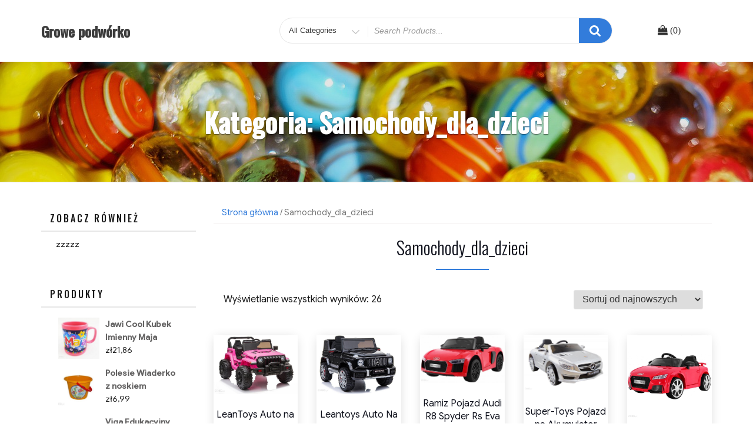

--- FILE ---
content_type: text/html; charset=UTF-8
request_url: http://grocompany.pl/kategoria-produktu/samochody_dla_dzieci/
body_size: 16641
content:
<!DOCTYPE html>
<html lang="pl-PL" class="no-js">
<head>
<meta charset="UTF-8">
<meta name="viewport" content="width=device-width, initial-scale=1">
<link rel="profile" href="http://gmpg.org/xfn/11">
<script>(function(html){html.className = html.className.replace(/\bno-js\b/,'js')})(document.documentElement);</script>
<title>Samochody_dla_dzieci &#8211; Growe podwórko</title>
<meta name='robots' content='max-image-preview:large' />
<link rel='dns-prefetch' href='//fonts.googleapis.com' />
<link rel='dns-prefetch' href='//s.w.org' />
<link href='https://fonts.gstatic.com' crossorigin rel='preconnect' />
<link rel="alternate" type="application/rss+xml" title="Growe podwórko &raquo; Kanał z wpisami" href="http://grocompany.pl/feed/" />
<link rel="alternate" type="application/rss+xml" title="Growe podwórko &raquo; Kanał z komentarzami" href="http://grocompany.pl/comments/feed/" />
<link rel="alternate" type="application/rss+xml" title="Kanał Growe podwórko &raquo; Samochody_dla_dzieci Kategoria" href="http://grocompany.pl/kategoria-produktu/samochody_dla_dzieci/feed/" />
		<script type="text/javascript">
			window._wpemojiSettings = {"baseUrl":"https:\/\/s.w.org\/images\/core\/emoji\/13.1.0\/72x72\/","ext":".png","svgUrl":"https:\/\/s.w.org\/images\/core\/emoji\/13.1.0\/svg\/","svgExt":".svg","source":{"concatemoji":"http:\/\/grocompany.pl\/wp-includes\/js\/wp-emoji-release.min.js?ver=5.8.1"}};
			!function(e,a,t){var n,r,o,i=a.createElement("canvas"),p=i.getContext&&i.getContext("2d");function s(e,t){var a=String.fromCharCode;p.clearRect(0,0,i.width,i.height),p.fillText(a.apply(this,e),0,0);e=i.toDataURL();return p.clearRect(0,0,i.width,i.height),p.fillText(a.apply(this,t),0,0),e===i.toDataURL()}function c(e){var t=a.createElement("script");t.src=e,t.defer=t.type="text/javascript",a.getElementsByTagName("head")[0].appendChild(t)}for(o=Array("flag","emoji"),t.supports={everything:!0,everythingExceptFlag:!0},r=0;r<o.length;r++)t.supports[o[r]]=function(e){if(!p||!p.fillText)return!1;switch(p.textBaseline="top",p.font="600 32px Arial",e){case"flag":return s([127987,65039,8205,9895,65039],[127987,65039,8203,9895,65039])?!1:!s([55356,56826,55356,56819],[55356,56826,8203,55356,56819])&&!s([55356,57332,56128,56423,56128,56418,56128,56421,56128,56430,56128,56423,56128,56447],[55356,57332,8203,56128,56423,8203,56128,56418,8203,56128,56421,8203,56128,56430,8203,56128,56423,8203,56128,56447]);case"emoji":return!s([10084,65039,8205,55357,56613],[10084,65039,8203,55357,56613])}return!1}(o[r]),t.supports.everything=t.supports.everything&&t.supports[o[r]],"flag"!==o[r]&&(t.supports.everythingExceptFlag=t.supports.everythingExceptFlag&&t.supports[o[r]]);t.supports.everythingExceptFlag=t.supports.everythingExceptFlag&&!t.supports.flag,t.DOMReady=!1,t.readyCallback=function(){t.DOMReady=!0},t.supports.everything||(n=function(){t.readyCallback()},a.addEventListener?(a.addEventListener("DOMContentLoaded",n,!1),e.addEventListener("load",n,!1)):(e.attachEvent("onload",n),a.attachEvent("onreadystatechange",function(){"complete"===a.readyState&&t.readyCallback()})),(n=t.source||{}).concatemoji?c(n.concatemoji):n.wpemoji&&n.twemoji&&(c(n.twemoji),c(n.wpemoji)))}(window,document,window._wpemojiSettings);
		</script>
		<style type="text/css">
img.wp-smiley,
img.emoji {
	display: inline !important;
	border: none !important;
	box-shadow: none !important;
	height: 1em !important;
	width: 1em !important;
	margin: 0 .07em !important;
	vertical-align: -0.1em !important;
	background: none !important;
	padding: 0 !important;
}
</style>
	<link rel='stylesheet' id='wp-block-library-css'  href='http://grocompany.pl/wp-includes/css/dist/block-library/style.min.css?ver=5.8.1' type='text/css' media='all' />
<link rel='stylesheet' id='wc-block-vendors-style-css'  href='http://grocompany.pl/wp-content/plugins/woocommerce/packages/woocommerce-blocks/build/vendors-style.css?ver=4.4.3' type='text/css' media='all' />
<link rel='stylesheet' id='wc-block-style-css'  href='http://grocompany.pl/wp-content/plugins/woocommerce/packages/woocommerce-blocks/build/style.css?ver=4.4.3' type='text/css' media='all' />
<link rel='stylesheet' id='woocommerce-layout-css'  href='http://grocompany.pl/wp-content/plugins/woocommerce/assets/css/woocommerce-layout.css?ver=5.1.0' type='text/css' media='all' />
<link rel='stylesheet' id='woocommerce-smallscreen-css'  href='http://grocompany.pl/wp-content/plugins/woocommerce/assets/css/woocommerce-smallscreen.css?ver=5.1.0' type='text/css' media='only screen and (max-width: 768px)' />
<link rel='stylesheet' id='woocommerce-general-css'  href='http://grocompany.pl/wp-content/plugins/woocommerce/assets/css/woocommerce.css?ver=5.1.0' type='text/css' media='all' />
<style id='woocommerce-inline-inline-css' type='text/css'>
.woocommerce form .form-row .required { visibility: visible; }
</style>
<link rel='stylesheet' id='ecommerce-storefront-parent-styles-css'  href='http://grocompany.pl/wp-content/themes/new-york-business/style.css?ver=5.8.1' type='text/css' media='all' />
<link rel='stylesheet' id='ecommerce-storefront-styles-css'  href='http://grocompany.pl/wp-content/themes/ecommerce-storefront/style.css?ver=5.8.1' type='text/css' media='all' />
<link rel='stylesheet' id='new-york-business-fonts-css'  href='https://fonts.googleapis.com/css?family=Oswald%3A300%2C400%2C500%7CGoogle+Sans%3A300%2C400%2C500&#038;subset=latin%2Clatin-ext' type='text/css' media='all' />
<link rel='stylesheet' id='boostrap-css'  href='http://grocompany.pl/wp-content/themes/new-york-business/css/bootstrap.css?ver=3.3.6' type='text/css' media='all' />
<link rel='stylesheet' id='new-york-business-style-css'  href='http://grocompany.pl/wp-content/themes/ecommerce-storefront/style.css?ver=5.8.1' type='text/css' media='all' />
<link rel='stylesheet' id='font-awesome-css'  href='http://grocompany.pl/wp-content/themes/new-york-business/fonts/font-awesome/css/font-awesome.css?ver=4.7' type='text/css' media='all' />
<script type='text/javascript' src='http://grocompany.pl/wp-includes/js/jquery/jquery.min.js?ver=3.6.0' id='jquery-core-js'></script>
<script type='text/javascript' src='http://grocompany.pl/wp-includes/js/jquery/jquery-migrate.min.js?ver=3.3.2' id='jquery-migrate-js'></script>
<!--[if lt IE 9]>
<script type='text/javascript' src='http://grocompany.pl/wp-content/themes/new-york-business/js/html5.js?ver=3.7.3' id='html5-js'></script>
<![endif]-->
<script type='text/javascript' src='http://grocompany.pl/wp-content/themes/new-york-business/js/scrollTop.js?ver=2.1.2' id='new-york-business-scroll-top-js'></script>
<link rel="https://api.w.org/" href="http://grocompany.pl/wp-json/" /><link rel="EditURI" type="application/rsd+xml" title="RSD" href="http://grocompany.pl/xmlrpc.php?rsd" />
<link rel="wlwmanifest" type="application/wlwmanifest+xml" href="http://grocompany.pl/wp-includes/wlwmanifest.xml" /> 
<meta name="generator" content="WordPress 5.8.1" />
<meta name="generator" content="WooCommerce 5.1.0" />
		<style type="text/css" id="custom-fonts" >
			
	
	.site-header-background {
		background-color:#ffffff;
	}
	
	.transparent-header.site-header-background {
		background-color: transparent;
	}	
	
	#masthead.transparent-header {
    	background-color: transparent;
	}
	
	h1, h2, h3, h4, h5, h6,
	.start-button,
	.testimonial-title,
	#main_Carousel .slider-title,
	.site-title a,
	.sub-header .title {
		font-family:"Oswald",sans serif;
	}
	
	html {
		font-family:"Google Sans",sans serif;
	}
	
	.main-navigation {
		font-family:"Oswald",sans serif;
	}
	
	.site-title, .custom-fonts .testimonial-title {
		font-family:"Oswald",sans serif;
	}
	
	#main_Carousel .slider-title {
		font-family:"Oswald",sans serif;
	}

			</style>
		<style type="text/css" id="custom-footer-colors" >
		
	
	.footer-foreground {}
	.footer-foreground .widget-title, 
	.footer-foreground a, 
	.footer-foreground p, 
	.footer-foreground td,
	.footer-foreground th,
	.footer-foreground caption,
	.footer-foreground li,
	.footer-foreground h1,
	.footer-foreground h2,
	.footer-foreground h3,
	.footer-foreground h4,
	.footer-foreground h5,
	.footer-foreground h6,
	.footer-foreground .site-info a
	{
	  color:#fff;
	}
	
	.footer-foreground #today {
		font-weight: 600;	
		background-color: #3ba0f4;	
		padding: 5px;
	}
	
	.footer-foreground a:hover, 
	.footer-foreground a:active {
		color:#ccc ;
	}
	
		</style>
	<noscript><style>.woocommerce-product-gallery{ opacity: 1 !important; }</style></noscript>
	<style type="text/css">.recentcomments a{display:inline !important;padding:0 !important;margin:0 !important;}</style></head>
<body class="archive tax-product_cat term-samochody_dla_dzieci term-70 theme-new-york-business woocommerce woocommerce-page woocommerce-no-js hfeed has-header-image has-sidebar" >
<!-- link to site content -->
<a class="skip-link screen-reader-text " href="#content">Skip to content</a>
<!-- The Search Modal Dialog -->
<div id="myModal" class="modal" aria-hidden="true" tabindex="-1" role="dialog">
  <!-- Modal content -->
  <div class="modal-content">
    <span id="search-close" class="close" tabindex="0">&times;</span>
	<br/> <br/>
    

<form role="search" method="get" class="search-form" action="http://grocompany.pl/">
	<label for="search-form-6909feeca2b7b">
		<span class="screen-reader-text">Search for:</span>
	</label>
	<input type="search" id="main-search-form" class="search-field" placeholder="Search &hellip;" value="" name="s"  />
	<button type="submit" class="search-submit"><span class="fa icon fa-search" aria-hidden="&quot;true&quot;" role="img">  </span><span class="screen-reader-text">Search</span></button>
</form>
	<br/> 
  </div>
</div><!-- end search model-->


<div id="page" class="site">
<header id="masthead" class="site-header  site-header-background" role="banner" >

	<!-- start of mini header -->
	<!--start of site branding search-->
<div class="container ">
	<div class="vertical-center">
	
		<div class="col-md-4 col-sm-4 col-xs-12 site-branding" >
		
		  		  
		  <div class="site-branding-text">
						<p class="site-title"><a href="http://grocompany.pl/" rel="home">
			  Growe podwórko			  </a></p>
								  </div>
		</div>
		<!-- .end of site-branding -->
		
		<div class="col-sm-8 col-xs-12 vertical-center"><!--  menu, search -->
		
				
		<div class="col-md-12 col-lg-12 col-sm-12 col-xs-12 header-search-form">
				
<div id="search-category">
<form class="search-box" action="http://grocompany.pl/" method="get">
	<div class="search-cat">
		<select class="category-items" name="product_cat" tabindex="0">
			<option value="0">All Categories</option>
			<option value="164"> </option><option value="odpowiedni-do-pisania-oraz-kreslenia-przy-linijce">- odpowiedni do pisania oraz kreślenia przy linijce</option><option value="skuwka-wentylowana">- skuwka wentylowana</option><option value="specjalna-kieszonka-na-telefon-na-szelce-zapewni-szybki-do-niego-dostep">- specjalna kieszonka na telefon na szelce - zapewni szybki do niego dostęp</option><option value="tusz-zmywalny-z-wiekszosci-tkanin">- tusz zmywalny z większości tkanin</option><option value="wewnatrz-kieszen-z-organizerem">- wewnątrz kieszeń z organizerem - ...</option><option value="wyjscie-na-sluchawki-ulatwi-sluchanie-ulubionych-utworow-i-audiobookow">- wyjście na słuchawki - ułatwi słuchanie ulubionych utworów i audiobooków</option><option value="1-donbsp">1 do&amp;nbsp</option><option value="19-7cm-x-12-7cm-x-14-2cm-zabawka-nbsp">19 7cm x 12 7cm x 14 2cm Zabawka nbsp</option><option value="2-zestaw-zostal-wyprodukowany-w-unii-europejskiej-zabawka-posiada-certyfikat-zgodnosci-ce-producent-posiada-certyfikat-jakosci-iso9001-uwaga-kolory-zestawu-wysylany-wg-dostepnosci-w-danej-dostawie">2 Zestaw został wyprodukowany w Unii Europejskiej Zabawka posiada certyfikat zgodności CE Producent posiada certyfikat jakości ISO9001 Uwaga Kolory zestawu wysyłany wg dostępności w danej dostawie</option><option value="25-x-15cm-wiek-nbsp">25 x 15cm Wiek: nbsp</option><option value="3-numer-referencyjny-nbsp">3 Numer referencyjny: nbsp</option><option value="4-baterie-aa-do-pojazdu-oraz-2-aa-do-pilota-baterii-nie-ma-w-zestawie-wymiary-dlugosc-pojazdu-okolo-33-cm-wysokosc-pojazdu-okolo-19-cm-opakowanie-nbsp">4 baterie AA do pojazdu oraz 2 AA do pilota baterii nie ma w zestawie Wymiary: długość pojazdu: około 33 cm wysokość pojazdu: około 19 cm opakowanie: nbsp</option><option value="5-lat">5 lat.</option><option value="6-cio-nbsp">6 cio nbsp</option><option value="63927-opakowanie-nbsp">63927 Opakowanie: nbsp</option><option value="82056-kolor-nbsp">82056 Kolor: nbsp</option><option value="90-wys-nbsp">90 wys nbsp</option><option value="akcesoria_dla_lalek">Akcesoria_dla_lalek</option><option value="akcesoria_do_butelek">Akcesoria_do_butelek</option><option value="akcesoria_do_mebli_dzieciecych">Akcesoria_do_mebli_dzieciecych</option><option value="akcesoria_do_wozkow">Akcesoria_do_wozkow</option><option value="akcesoria_do_zabawek_ogrodowych">Akcesoria_do_zabawek_ogrodowych</option><option value="akcesoria_samochodowe_dla_dzieci">Akcesoria_samochodowe_dla_dzieci</option><option value="artykuly_szkolne">Artykuly_szkolne</option><option value="aspiratory_i_gruszki_do_nosa">Aspiratory_i_gruszki_do_nosa</option><option value="auta_i_inne_pojazdy_do_zabawy">Auta_i_inne_pojazdy_do_zabawy</option><option value="banki_mydlane">Banki_mydlane</option><option value="baseny_dla_dzieci">Baseny_dla_dzieci</option><option value="biurka_dzieciece">Biurka_dzieciece</option><option value="bramki">Bramki</option><option value="bujaki_i_zabawki_na_biegunach">Bujaki_i_zabawki_na_biegunach</option><option value="butelki">Butelki</option><option value="ce-papier-rysunkowy-wykonana-z-wytrzymaand322">ce papier rysunkowy. Wykonana z wytrzymaand#322</option><option value="ceneo-dla-dziecka-artykuly-szkolne-przybory-i-akcesoria-szkolne-szkolne-przybory-do-pisania-temperowki-tetis-temperowka-na-baterie-niebieska">Ceneo Dla dziecka Artykuły szkolne Przybory i akcesoria szkolne Szkolne przybory do pisania Temperówki Tetis Temperówka Na Baterie Niebieska</option><option value="ceneo-dla-dziecka-podroz-i-spacer-z-dzieckiem-akcesoria-samochodowe-dla-dzieci-britax-romer-tapicerka-letnia-do-safefix-plus-beige">Ceneo Dla dziecka Podróż i spacer z dzieckiem Akcesoria samochodowe dla dzieci Britax &amp; Romer Tapicerka Letnia Do Safefix Plus Beige</option><option value="ceneo-dla-dziecka-rowerki-i-inne-pojazdy-dla-dzieci-hulajnogi-dla-dzieci-pulio-hulajnoga-balansowa-stamp-mickey">Ceneo Dla dziecka Rowerki i inne pojazdy dla dzieci Hulajnogi dla dzieci Pulio Hulajnoga Balansowa Stamp Mickey</option><option value="ceneo-dla-dziecka-zabawki-kaciki-zabaw-fryzjer-i-kosmetyczka-top-model-zestaw-kosmetyczny-candy-cake-0411141a">Ceneo Dla dziecka Zabawki Kąciki zabaw Fryzjer i kosmetyczka Top Model Zestaw Kosmetyczny Candy Cake 0411141A</option><option value="ceneo-dla-dziecka-zabawki-klocki-klocki-blocki-mycity-walec-115el">Ceneo Dla dziecka Zabawki Klocki Klocki Blocki Mycity Walec 115El.</option><option value="ceneo-dla-dziecka-zabawki-ogrodowe-piaskownice-i-zabawki-do-piasku-zabawki-do-piasku-wader-zestaw-do-piasku-2el">Ceneo Dla dziecka Zabawki ogrodowe Piaskownice i zabawki do piasku Zabawki do piasku Wader Zestaw Do Piasku 2El.</option><option value="ceneo-dla-dziecka-zabawki-zabawki-ekologiczne-na-sznurku-lelin-drewniany-dinozaur-do-ciagniecia-na-sznurku">Ceneo Dla dziecka Zabawki Zabawki ekologiczne Na sznurku Lelin Drewniany Dinozaur Do Ciągnięcia Na Sznurku</option><option value="chodziki">Chodziki</option><option value="ci-107-cm-wyposaand380">ci 107 cm. Wyposaand#380</option><option value="ciaza_i_karmienie_piersia">Ciaza_i_karmienie_piersia</option><option value="czerwony-nbsp">Czerwony nbsp</option><option value="dania_dla_dzieci">Dania_dla_dzieci</option><option value="depesche">Depesche</option><option value="deserki_dla_dzieci">Deserki_dla_dzieci</option><option value="dla_dziecka">Dla_dziecka</option><option value="dominujacy-zolty-zasilanie-nbsp">dominujący żółty Zasilanie: nbsp</option><option value="domki_dla_lalek">Domki_dla_lalek</option><option value="domki_i_namioty_dla_dzieci">Domki_i_namioty_dla_dzieci</option><option value="dopasowanie-koloru-w-bazie-zabawka-dla-dzieci-odnbsp">dopasowanie koloru w bazie. zabawka dla dzieci od&amp;nbsp</option><option value="dostepne-ostrza-wymienne">dostępne ostrza wymienne</option><option value="dywaniki_dzieciece">Dywaniki_dzieciece</option><option value="dzieciece_akcesoria_dekoracyjne">Dzieciece_akcesoria_dekoracyjne</option><option value="figurki_makiety_i_zestawy">Figurki_makiety_i_zestawy</option><option value="firany_zaslony_i_rolety_dzieciece">Firany_zaslony_i_rolety_dzieciece</option><option value="fotele-i-krzesla-towarzysza-czlowiekowi-cale-zycie-w-wieku-dzieciecym-fotel-musi-spelniac-jeszcze-dodatkowe-zadania-dbac-o-prawidlowy-rozwoj-dziecka-byc-wytrzymaly-stabilny-i-bezpieczny-nbsp">Fotele i krzesła towarzyszą człowiekowi całe życie w wieku dziecięcym fotel musi spełniać jeszcze dodatkowe zadania dbać o prawidłowy rozwój dziecka być wytrzymały stabilny i bezpieczny nbsp</option><option value="fotele_i_pufy_dzieciece">Fotele_i_pufy_dzieciece</option><option value="foteliki_samochodowe">Foteliki_samochodowe</option><option value="ftalanow-nbsp">FTALANÓW nbsp</option><option value="gniazda_i_kokony">Gniazda_i_kokony</option><option value="gokarty_dla_dzieci">Gokarty_dla_dzieci</option><option value="gry">Gry</option><option value="gry_bez_pradu">Gry_bez_pradu</option><option value="gry_dzieciece">Gry_dzieciece</option><option value="grzechotki_i_gryzaki">Grzechotki_i_gryzaki</option><option value="headu">Headu</option><option value="herbatki_i_soki_dla_dzieci">Herbatki_i_soki_dla_dzieci</option><option value="hulajnogi_dla_dzieci">Hulajnogi_dla_dzieci</option><option value="i-funkcja-niani-matt-tworzy-perfekcyjny-szum-pomagajacy-maluszkowi-w-zasnieciu-szumis-matt-to-nasz-szumisiowy-maly-superbohater-nbsp">i funkcją Niani Matt tworzy perfekcyjny szum pomagający Maluszkowi w zaśnięciu Szumiś MATT to nasz szumisiowy mały superbohater nbsp</option><option value="icom">Icom</option><option value="jeepy_i_quady">Jeepy_i_quady</option><option value="jezdziki">Jezdziki</option><option value="kaciki_zabaw">Kaciki_zabaw</option><option value="karmienie_dziecka">Karmienie_dziecka</option><option value="kaszki_dla_dzieci">Kaszki_dla_dzieci</option><option value="klocki">Klocki</option><option value="koce_i_narzuty_dzieciece">Koce_i_narzuty_dzieciece</option><option value="kojce">Kojce</option><option value="koldry_i_poduszki_dla_dzieci">Koldry_i_poduszki_dla_dzieci</option><option value="kolejki">Kolejki</option><option value="komody_dzieciece">Komody_dzieciece</option><option value="komody_kapielowe_wanienki_i_przewijaki">Komody_kapielowe_wanienki_i_przewijaki</option><option value="kompatybilnosc-z-fotelikiem-romer-safefix-plus">Kompatybilność z fotelikiem Romer Safefix Plus</option><option value="komplety_poscieli_dla_dzieci">Komplety_poscieli_dla_dzieci</option><option value="kosmetyki_dla_dzieci_i_niemowlat">Kosmetyki_dla_dzieci_i_niemowlat</option><option value="krzeselka_do_karmienia">Krzeselka_do_karmienia</option><option value="krzesla_dzieciece">Krzesla_dzieciece</option><option value="ktore-wygladaja-jak-prawdziwe-koparka-ma-ruchome-ramie-oraz-lyzke-po-nacisnieciu-przycisku-b-umieszczonego-na-gorze-koparki">które wyglądają jak prawdziwe- Koparka ma ruchome ramię oraz łyżkę- Po naciśnięciu przycisku „B” umieszczonego na górze Koparki</option><option value="kucyki">Kucyki</option><option value="kulki-kolorowe-jednolity-kolor-lub-tzw-kocie-oczka-przezroczyste-kulki-z-kolorowymi-listkami-w-srodku-lub-kulki-nakrapiane-srebrne-kulki-z-kolorowymi-kropkami-zestaw-wysylamy-losowo-wiek-nbsp">kulki kolorowe jednolity kolor lub tzw kocie oczka przezroczyste kulki z kolorowymi listkami w środku lub kulki nakrapiane srebrne kulki z kolorowymi kropkami Zestaw wysyłamy losowo Wiek: nbsp</option><option value="laktatory">Laktatory</option><option value="lalki">Lalki</option><option value="lampki_dzieciece">Lampki_dzieciece</option><option value="lezaczki_bujaki_i_hustawki_niemowlece">Lezaczki_bujaki_i_hustawki_niemowlece</option><option value="lozeczka_dzieciece">Lozeczka_dzieciece</option><option value="lacznie-ponad-20-cechy-zabawki-koparka-mowi-i-odtwarza-dzwieki-posiada-wzmacniane-i-ruchome-kola">łącznie ponad 20. CECHY ZABAWKI:- Koparka mówi i odtwarza dźwięki- Posiada wzmacniane i ruchome koła</option><option value="maisto">Maisto</option><option value="majtki_poporodowe">Majtki_poporodowe</option><option value="mali_naukowcy">Mali_naukowcy</option><option value="maskotki">Maskotki</option><option value="materace_dzieciece">Materace_dzieciece</option><option value="materasso">Materasso</option><option value="maty_edukacyjne">Maty_edukacyjne</option><option value="melissa-doug-wymiary-nbsp">MELISSA DOUG Wymiary: nbsp</option><option value="mleka_nastepne">Mleka_nastepne</option><option value="mleka_poczatkowe">Mleka_poczatkowe</option><option value="motorki_i_skutery">Motorki_i_skutery</option><option value="mozliwosc-uzycia-bez-baterii">możliwość użycia bez baterii</option><option value="naczynia_i_sztucce_dla_dzieci">Naczynia_i_sztucce_dla_dzieci</option><option value="nbsp">nbsp</option><option value="nianie_elektroniczne_i_monitory_oddechu">Nianie_elektroniczne_i_monitory_oddechu</option><option value="nie-zawiera-nbsp">nie zawiera nbsp</option><option value="nocniki_nakladki_na_wc_i_podesty">Nocniki_nakladki_na_WC_i_podesty</option><option value="nosidelka_i_chusty">Nosidelka_i_chusty</option><option value="ochraniacze_do_lozeczka">Ochraniacze_do_lozeczka</option><option value="ona-jest-w-korytko-na-kredki-i-inne-akcesoria-do-rysowania-oraz-klipsy-przytrzymujand261">ona jest w korytko na kredki i inne akcesoria do rysowania oraz klipsy przytrzymujand#261</option><option value="oslonki_na_piersi">Oslonki_na_piersi</option><option value="ourgeneration-nbsp">OurGeneration nbsp</option><option value="parkingi_garaze_i_tory_wyscigowe">Parkingi_garaze_i_tory_wyscigowe</option><option value="pasy_ciazowe">Pasy_ciazowe</option><option value="pelikan">PELIKAN</option><option value="piaskownice">Piaskownice</option><option value="pielegnacja_i_zdrowie_dziecka">Pielegnacja_i_zdrowie_dziecka</option><option value="pieluchy">Pieluchy</option><option value="pilki_dla_dzieci">Pilki_dla_dzieci</option><option value="piorniki">Piorniki</option><option value="place_zabaw">Place_zabaw</option><option value="plecaki_i_tornistry_na_kolkach">Plecaki_i_tornistry_na_kolkach</option><option value="plecaki_przedszkolne">Plecaki_przedszkolne</option><option value="plecaki_szkolne">Plecaki_szkolne</option><option value="podgrzewacze_i_sterylizatory">Podgrzewacze_i_sterylizatory</option><option value="podklady_higieniczne">Podklady_higieniczne</option><option value="podroz_i_spacer_z_dzieckiem">Podroz_i_spacer_z_dzieckiem</option><option value="poduszki_do_spania_i_karmienia">Poduszki_do_spania_i_karmienia</option><option value="pojemniki_na_pokarm">Pojemniki_na_pokarm</option><option value="pojemniki_na_smoczki">Pojemniki_na_smoczki</option><option value="pokoik_dzieciecy">Pokoik_dzieciecy</option><option value="poszwy_i_poszewki_dla_dzieci">Poszwy_i_poszewki_dla_dzieci</option><option value="pozostala_zywnosc_dla_dzieci">Pozostala_zywnosc_dla_dzieci</option><option value="pozostale_akcesoria_dla_mamy">Pozostale_akcesoria_dla_mamy</option><option value="pozostale_akcesoria_do_karmienia_dzieci">Pozostale_akcesoria_do_karmienia_dzieci</option><option value="pozostale_akcesoria_do_pielegnacji_dziec">Pozostale_akcesoria_do_pielegnacji_dziec</option><option value="pozostale_akcesoria_na_podroz_i_spacer_z">Pozostale_akcesoria_na_podroz_i_spacer_z</option><option value="pozostale_meble_dzieciece">Pozostale_meble_dzieciece</option><option value="pozostale_pojazdy_dla_dzieci">Pozostale_pojazdy_dla_dzieci</option><option value="pozostale_wyposazenie_pokoju_dzieciecego">Pozostale_wyposazenie_pokoju_dzieciecego</option><option value="pozostale_zabawki">Pozostale_zabawki</option><option value="pozostale_zabawki_dla_niemowlat">Pozostale_zabawki_dla_niemowlat</option><option value="pozostale_zabawki_edukacyjne">Pozostale_zabawki_edukacyjne</option><option value="pozostale_zabawki_ogrodowe">Pozostale_zabawki_ogrodowe</option><option value="przescieradla_dla_dzieci">Przescieradla_dla_dzieci</option><option value="przyborniki_do_lozeczka">Przyborniki_do_lozeczka</option><option value="pulio">Pulio</option><option value="puzzle">Puzzle</option><option value="ramki_odlewy_i_albumy_dzieciece">Ramki_odlewy_i_albumy_dzieciece</option><option value="reczniki_i_okrycia_kapielowe">Reczniki_i_okrycia_kapielowe</option><option value="regaly_i_polki_dzieciece">Regaly_i_polki_dzieciece</option><option value="rowerki_biegowe">Rowerki_biegowe</option><option value="rowerki_i_inne_pojazdy_dla_dzieci">Rowerki_i_inne_pojazdy_dla_dzieci</option><option value="rowerki_tradycyjne">Rowerki_tradycyjne</option><option value="rowerki_trojkolowe">Rowerki_trojkolowe</option><option value="rozki_i_beciki">Rozki_i_beciki</option><option value="samochody_dla_dzieci">Samochody_dla_dzieci</option><option value="skrzynie_i_pojemniki_na_zabawki">Skrzynie_i_pojemniki_na_zabawki</option><option value="sliniaki_i_fartuszki">Sliniaki_i_fartuszki</option><option value="smoczki_i_ustniki_do_butelek">Smoczki_i_ustniki_do_butelek</option><option value="smoczki_uspokajajace">Smoczki_uspokajajace</option><option value="spiworki">Spiworki</option><option value="stoliki_wodne">Stoliki_wodne</option><option value="szafy_dzieciece">Szafy_dzieciece</option><option value="szkolne_artykuly_papiernicze">Szkolne_artykuly_papiernicze</option><option value="szkolne_artykuly_plastyczne">Szkolne_artykuly_plastyczne</option><option value="szkolne_przybory_do_pisania">Szkolne_przybory_do_pisania</option><option value="termometry_dla_dzieci">Termometry_dla_dzieci</option><option value="to-nie-kolejny-zwykly-samochodzik-ktorym-nasze-dziecko-pobawi-sie-chwile-i-odstawi-w-kat-dlaczego-nasza-furgonetke-strazacka-nbsp">to nie kolejny zwykły samochodzik którym nasze dziecko pobawi się chwilę i odstawi w kąt Dlaczego? Naszą furgonetkę strażacką nbsp</option><option value="torby_i_przyborniki_na_akcesoria_dla_dzi">Torby_i_przyborniki_na_akcesoria_dla_dzi</option><option value="torby_na_ramie">Torby_na_ramie</option><option value="tornistry">Tornistry</option><option value="traktory_dla_dzieci">Traktory_dla_dzieci</option><option value="uslyszymy-dzwieki-i-wypowiedzi-po-polsku-mozna-uslyszec-wypowiedzi-boba-lub-koparki-zawartosc-zestawu-mowiaca-koparka-zasilanie-2-x-aaa-1">usłyszymy dźwięki i wypowiedzi po polsku- Można usłyszeć wypowiedzi Boba lub Koparki ZAWARTOŚĆ ZESTAWU:- Mówiąca Koparka ZASILANIE:- 2 x AAA 1</option><option value="wader">Wader</option><option value="wkladki_laktacyjne_i_muszle">Wkladki_laktacyjne_i_muszle</option><option value="worki_na_buty">Worki_na_buty</option><option value="wozki_dla_blizniakow">Wozki_dla_blizniakow</option><option value="wozki_dla_lalek">Wozki_dla_lalek</option><option value="wozki_glebokie">Wozki_glebokie</option><option value="wozki_spacerowe">Wozki_spacerowe</option><option value="wozki_wielofunkcyjne">Wozki_wielofunkcyjne</option><option value="wystarczy-na-dlugie-godziny-tworczej-zabawy-tubi-jelly-to-18-roznych-kolorow-zelowych-plynow-ktore-nbsp">wystarczy na długie godziny twórczej zabawy Tubi Jelly to 18 różnych kolorów żelowych płynów które nbsp</option><option value="x-50-gl-material-nbsp">x 50 gł MATERIAŁ: nbsp</option><option value="x-95-szer-nbsp">x 95 szer nbsp</option><option value="z-aplikacja-na-smartfon-nbsp">z aplikacją na smartfon nbsp</option><option value="zabawa_niemowlat">Zabawa_niemowlat</option><option value="zabawki">Zabawki</option><option value="zabawki_do_kapieli">Zabawki_do_kapieli</option><option value="zabawki_do_piasku">Zabawki_do_piasku</option><option value="zabawki_do_wozka_lozeczka_i_fotelika">Zabawki_do_wozka_lozeczka_i_fotelika</option><option value="zabawki_edukacyjne_dla_niemowlat">Zabawki_edukacyjne_dla_niemowlat</option><option value="zabawki_ekologiczne">Zabawki_ekologiczne</option><option value="zabawki_i_gry_sportowe">Zabawki_i_gry_sportowe</option><option value="zabawki_interaktywne">Zabawki_interaktywne</option><option value="zabawki_militarne">Zabawki_militarne</option><option value="zabawki_muzyczne">Zabawki_muzyczne</option><option value="zabawki_ogrodowe">Zabawki_ogrodowe</option><option value="zabawki_plastyczne">Zabawki_plastyczne</option><option value="zabawki_wodne">Zabawki_wodne</option><option value="zabawki_zdalnie_sterowane">Zabawki_zdalnie_sterowane</option><option value="zabezpieczenia_mebli_i_elektryki">Zabezpieczenia_mebli_i_elektryki</option><option value="zawieszki_do_smoczkow">Zawieszki_do_smoczkow</option><option value="zestawy_mebli_dzieciecych">Zestawy_mebli_dzieciecych</option><option value="zestawy_szkolne">Zestawy_szkolne</option><option value="zjezdzalnie">Zjezdzalnie</option>		</select>
	</div>
  <label class="screen-reader-text" for="woocommerce-product-search-field">Search for</label>
  <input type="search" name="s" id="text-search" value="" placeholder="Search Products...">
  <button id="btn-search-category" type="submit"><span class="fa icon fa-search"></span></button>
  <input type="hidden" name="post_type" value="product">
</form>
</div>

 
		</div>
		
	 	<div class="col-md-3 col-sm-3 col-xs-12 site-branding" >	 	
				<div id="cart-wishlist-container">
					<table align="center">
					<tr>
					<td>
					   
					</td>
					
	
					<td>
					  <div id="cart-top" class="cart-top">
						<div class="cart-container">
						      <a class="cart-contents" href="http://grocompany.pl/koszyk/" title="Cart View">
	<span class="cart-contents-count fa fa-shopping-bag">&nbsp;(0)</span>
    </a> 
    						</div>
					  </div>
					</td>
					</tr>
					</table>
				</div>
	 	</div>		
	
		 
		 
	</div><!-- .menu, search -->
	
   </div> <!-- .end of woocommerce layout -->
   
</div>
<!-- .end of site-branding, search -->
	 
	  
<div id="sticky-nav" class="woocommerce-layout" > <!--start of navigation-->
	<div class="container">
	<div class="row vertical-center">
		<!-- start of navigation menu -->
		<div class="col-sm-12 col-lg-12 col-xs-12 woocommerce-layout">
					</div>
		<!-- end of navigation menu -->
	</div>
	</div>
<!-- .container -->
</div>
 	
	<div class="sub-header" style="background:url('http://grocompany.pl/wp-content/uploads/2021/05/marbles-1659398_1920.jpg');background-attachment: fixed;">
	<div class='sub-header-inner sectionoverlay' style='padding:70px 0px'> <div class="title">Kategoria: <span>Samochody_dla_dzieci</span></div>	</div>
</div><!-- .sub-header -->
  
</header><!-- #masthead -->
<div id="scroll-cart" class="topcorner">
	<ul>
					
		<li class="my-cart">    <a class="cart-contents" href="http://grocompany.pl/koszyk/" title="Cart View">
	<span class="cart-contents-count fa fa-shopping-bag">&nbsp;(0)</span>
    </a> 
    </li>
										
		<li><a class="login-register"  href="http://grocompany.pl/my-account"><i class="fa fa-user-circle">&nbsp;</i></a></li>
	</ul>
</div>


<div id="content">
<div class="container background">
   <div class="row">
   
   			<div class="col-md-4 col-sm-4 col-lg-3 col-xs-12 floateleft  " > 
				
<aside id="secondary" class="widget-area" role="complementary" aria-label="Woocommerce Sidebar">
	<section id="custom_html-2" class="widget_text widget widget_custom_html"><h2 class="widget-title">Zobacz również</h2><div class="textwidget custom-html-widget"><p>zzzzz</p></div></section><section id="woocommerce_products-2" class="widget woocommerce widget_products"><h2 class="widget-title">Produkty</h2><ul class="product_list_widget"><li>
	
	<a href="http://grocompany.pl/produkt/jawi-cool-kubek-imienny-maja/">
		<img width="300" height="300" src="http://grocompany.pl/wp-content/uploads/2021/05/i-jawi-cool-kubek-imienny-maja-300x300.jpg" class="attachment-woocommerce_thumbnail size-woocommerce_thumbnail" alt="" loading="lazy" />		<span class="product-title">Jawi Cool Kubek Imienny Maja</span>
	</a>

				
	<span class="woocommerce-Price-amount amount"><bdi><span class="woocommerce-Price-currencySymbol">&#122;&#322;</span>21,86</bdi></span>
	</li>
<li>
	
	<a href="http://grocompany.pl/produkt/polesie-wiaderko-z-noskiem/">
		<img width="300" height="300" src="http://grocompany.pl/wp-content/uploads/2021/05/i-polesie-wiaderko-z-noskiem-300x300.jpg" class="attachment-woocommerce_thumbnail size-woocommerce_thumbnail" alt="" loading="lazy" />		<span class="product-title">Polesie Wiaderko z noskiem</span>
	</a>

				
	<span class="woocommerce-Price-amount amount"><bdi><span class="woocommerce-Price-currencySymbol">&#122;&#322;</span>6,99</bdi></span>
	</li>
<li>
	
	<a href="http://grocompany.pl/produkt/viga-edukacyjny-sorter-ksztaltow-z-zebatkami/">
		<img width="300" height="300" src="http://grocompany.pl/wp-content/uploads/2021/05/i-viga-edukacyjny-sorter-ksztaltow-z-zebatkami.jpg" class="attachment-woocommerce_thumbnail size-woocommerce_thumbnail" alt="" loading="lazy" />		<span class="product-title">Viga Edukacyjny Sorter Kształtów Z Zębatkami</span>
	</a>

				
	<span class="woocommerce-Price-amount amount"><bdi><span class="woocommerce-Price-currencySymbol">&#122;&#322;</span>52,94</bdi></span>
	</li>
<li>
	
	<a href="http://grocompany.pl/produkt/toma-klej-w-sztyfcie-40g/">
		<img width="300" height="300" src="http://grocompany.pl/wp-content/uploads/2021/05/i-toma-klej-w-sztyfcie-40g-300x300.jpg" class="attachment-woocommerce_thumbnail size-woocommerce_thumbnail" alt="" loading="lazy" />		<span class="product-title">Toma Klej W Sztyfcie 40G</span>
	</a>

				
	<span class="woocommerce-Price-amount amount"><bdi><span class="woocommerce-Price-currencySymbol">&#122;&#322;</span>5,54</bdi></span>
	</li>
<li>
	
	<a href="http://grocompany.pl/produkt/cobi-cutie-stix-ozdoby-do-zawieszania/">
		<img width="300" height="300" src="http://grocompany.pl/wp-content/uploads/2021/05/i-cobi-cutie-stix-ozdoby-do-zawieszania-300x300.jpg" class="attachment-woocommerce_thumbnail size-woocommerce_thumbnail" alt="" loading="lazy" />		<span class="product-title">Cobi Cutie Stix Ozdoby Do Zawieszania</span>
	</a>

				
	<span class="woocommerce-Price-amount amount"><bdi><span class="woocommerce-Price-currencySymbol">&#122;&#322;</span>39,00</bdi></span>
	</li>
<li>
	
	<a href="http://grocompany.pl/produkt/la-millou-kocyk-sredniaka-heron-in-a-cream-lotus-smoke-mint-kocyk-velvet/">
		<img width="300" height="300" src="http://grocompany.pl/wp-content/uploads/2021/05/i-la-millou-kocyk-sredniaka-heron-in-a-cream-lotus-smoke-mint-kocyk-velvet.jpg" class="attachment-woocommerce_thumbnail size-woocommerce_thumbnail" alt="" loading="lazy" />		<span class="product-title">La Millou Kocyk Średniaka Heron In A Cream Lotus Smoke Mint Kocyk Velvet</span>
	</a>

				
	<span class="woocommerce-Price-amount amount"><bdi><span class="woocommerce-Price-currencySymbol">&#122;&#322;</span>169,00</bdi></span>
	</li>
<li>
	
	<a href="http://grocompany.pl/produkt/bexa-baza-isofix-do-fotelika-kite/">
		<img width="300" height="300" src="http://grocompany.pl/wp-content/uploads/2021/05/i-bexa-baza-isofix-do-fotelika-kite.jpg" class="attachment-woocommerce_thumbnail size-woocommerce_thumbnail" alt="" loading="lazy" />		<span class="product-title">Bexa Baza Isofix Do Fotelika Kite</span>
	</a>

				
	<span class="woocommerce-Price-amount amount"><bdi><span class="woocommerce-Price-currencySymbol">&#122;&#322;</span>400,00</bdi></span>
	</li>
<li>
	
	<a href="http://grocompany.pl/produkt/hama-podkladka-smok-10szt-305/">
		<img width="300" height="300" src="http://grocompany.pl/wp-content/uploads/2021/05/i-hama-podkladka-smok-10szt-305-300x300.jpg" class="attachment-woocommerce_thumbnail size-woocommerce_thumbnail" alt="" loading="lazy" />		<span class="product-title">Hama Podkładka Smok 10Szt. 305</span>
	</a>

				
	<span class="woocommerce-Price-amount amount"><bdi><span class="woocommerce-Price-currencySymbol">&#122;&#322;</span>43,90</bdi></span>
	</li>
<li>
	
	<a href="http://grocompany.pl/produkt/lullalove-szczotka-na-ciemieniuche-z-myjka-jeze-b/">
		<img width="300" height="300" src="http://grocompany.pl/wp-content/uploads/2021/05/i-lullalove-szczotka-na-ciemieniuche-z-myjka-jeze-b-300x300.jpg" class="attachment-woocommerce_thumbnail size-woocommerce_thumbnail" alt="" loading="lazy" />		<span class="product-title">Lullalove Szczotka Na Ciemieniuchę Z Myjką Jeże B</span>
	</a>

				
	<span class="woocommerce-Price-amount amount"><bdi><span class="woocommerce-Price-currencySymbol">&#122;&#322;</span>33,98</bdi></span>
	</li>
<li>
	
	<a href="http://grocompany.pl/produkt/godre-montana-trawa-max-plus-110x135cm/">
		<img width="300" height="224" src="http://grocompany.pl/wp-content/uploads/2021/05/i-godre-montana-trawa-max-plus-110x135cm.jpg" class="attachment-woocommerce_thumbnail size-woocommerce_thumbnail" alt="" loading="lazy" />		<span class="product-title">Godre Montana Trawa Max Plus 110x135cm</span>
	</a>

				
	<span class="woocommerce-Price-amount amount"><bdi><span class="woocommerce-Price-currencySymbol">&#122;&#322;</span>1 349,00</bdi></span>
	</li>
<li>
	
	<a href="http://grocompany.pl/produkt/titanum-olowki-zwykle-scholine-trojkatny-36-szt/">
		<img width="200" height="300" src="http://grocompany.pl/wp-content/uploads/2021/05/i-titanum-olowki-zwykle-scholine-trojkatny-36-szt.jpg" class="attachment-woocommerce_thumbnail size-woocommerce_thumbnail" alt="" loading="lazy" />		<span class="product-title">Titanum Ołówki Zwykłe Scholine Trójkątny 36 Szt</span>
	</a>

				
	<span class="woocommerce-Price-amount amount"><bdi><span class="woocommerce-Price-currencySymbol">&#122;&#322;</span>33,98</bdi></span>
	</li>
<li>
	
	<a href="http://grocompany.pl/produkt/barbie-fashionistas-modne-przyjaciolki-fbr37-ghw56/">
		<img width="300" height="300" src="http://grocompany.pl/wp-content/uploads/2021/05/i-barbie-fashionistas-modne-przyjaciolki-fbr37-ghw56-300x300.jpg" class="attachment-woocommerce_thumbnail size-woocommerce_thumbnail" alt="" loading="lazy" />		<span class="product-title">Barbie Fashionistas Modne przyjaciółki FBR37 GHW56</span>
	</a>

				
	<span class="woocommerce-Price-amount amount"><bdi><span class="woocommerce-Price-currencySymbol">&#122;&#322;</span>34,50</bdi></span>
	</li>
<li>
	
	<a href="http://grocompany.pl/produkt/grand-press-magnes-20mm-zolty-10sztuk/">
		<img width="300" height="300" src="http://grocompany.pl/wp-content/uploads/2021/05/i-grand-press-magnes-20mm-zolty-10sztuk-300x300.jpg" class="attachment-woocommerce_thumbnail size-woocommerce_thumbnail" alt="" loading="lazy" />		<span class="product-title">Grand Press Magnes 20Mm Żółty 10Sztuk</span>
	</a>

				
	<span class="woocommerce-Price-amount amount"><bdi><span class="woocommerce-Price-currencySymbol">&#122;&#322;</span>7,48</bdi></span>
	</li>
<li>
	
	<a href="http://grocompany.pl/produkt/chicco-first-dreams-panel-z-projektorem-na-lozeczko/">
		<img width="300" height="300" src="http://grocompany.pl/wp-content/uploads/2021/05/i-chicco-first-dreams-panel-z-projektorem-na-lozeczko.jpg" class="attachment-woocommerce_thumbnail size-woocommerce_thumbnail" alt="" loading="lazy" />		<span class="product-title">Chicco First Dreams Panel Z Projektorem Na Łóżeczko</span>
	</a>

				
	<span class="woocommerce-Price-amount amount"><bdi><span class="woocommerce-Price-currencySymbol">&#122;&#322;</span>109,90</bdi></span>
	</li>
<li>
	
	<a href="http://grocompany.pl/produkt/polesie-taczka-ogrodnik-nr2-42187/">
		<img width="300" height="261" src="http://grocompany.pl/wp-content/uploads/2021/05/i-polesie-taczka-ogrodnik-nr2-42187.jpg" class="attachment-woocommerce_thumbnail size-woocommerce_thumbnail" alt="" loading="lazy" />		<span class="product-title">Polesie Taczka "Ogrodnik" Nr2 42187</span>
	</a>

				
	<span class="woocommerce-Price-amount amount"><bdi><span class="woocommerce-Price-currencySymbol">&#122;&#322;</span>58,83</bdi></span>
	</li>
<li>
	
	<a href="http://grocompany.pl/produkt/brio-przejazd-sterowany-magnetycznie-33750/">
		<img width="300" height="300" src="http://grocompany.pl/wp-content/uploads/2021/05/i-brio-przejazd-sterowany-magnetycznie-33750.jpg" class="attachment-woocommerce_thumbnail size-woocommerce_thumbnail" alt="" loading="lazy" />		<span class="product-title">Brio Przejazd Sterowany Magnetycznie 33750</span>
	</a>

				
	<span class="woocommerce-Price-amount amount"><bdi><span class="woocommerce-Price-currencySymbol">&#122;&#322;</span>62,00</bdi></span>
	</li>
<li>
	
	<a href="http://grocompany.pl/produkt/super-sand-abc/">
		<img width="300" height="300" src="http://grocompany.pl/wp-content/uploads/2021/05/i-super-sand-abc.jpg" class="attachment-woocommerce_thumbnail size-woocommerce_thumbnail" alt="" loading="lazy" />		<span class="product-title">Super Sand ABC</span>
	</a>

				
	<span class="woocommerce-Price-amount amount"><bdi><span class="woocommerce-Price-currencySymbol">&#122;&#322;</span>142,00</bdi></span>
	</li>
<li>
	
	<a href="http://grocompany.pl/produkt/bruder-02192-ladowarka-schaffer-hoflander-2034-z-akcesoriami-rolniczymi/">
		<img width="300" height="300" src="http://grocompany.pl/wp-content/uploads/2021/05/i-bruder-02192-ladowarka-schaffer-hoflander-2034-z-akcesoriami-rolniczymi-300x300.jpg" class="attachment-woocommerce_thumbnail size-woocommerce_thumbnail" alt="" loading="lazy" />		<span class="product-title">Bruder 02192 Ładowarka Schaffer Hoflander 2034 z akcesoriami rolniczymi</span>
	</a>

				
	<span class="woocommerce-Price-amount amount"><bdi><span class="woocommerce-Price-currencySymbol">&#122;&#322;</span>76,00</bdi></span>
	</li>
<li>
	
	<a href="http://grocompany.pl/produkt/wader-betoniarka-gosza-35202/">
		<img width="300" height="300" src="http://grocompany.pl/wp-content/uploads/2021/05/i-wader-betoniarka-gosza-35202-300x300.jpg" class="attachment-woocommerce_thumbnail size-woocommerce_thumbnail" alt="" loading="lazy" />		<span class="product-title">Wader Betoniarka Gosza (35202)</span>
	</a>

				
	<span class="woocommerce-Price-amount amount"><bdi><span class="woocommerce-Price-currencySymbol">&#122;&#322;</span>11,74</bdi></span>
	</li>
<li>
	
	<a href="http://grocompany.pl/produkt/skip-hop-zabawka-gra-memo-zoo-momorki/">
		<img width="300" height="300" src="http://grocompany.pl/wp-content/uploads/2021/05/i-skip-hop-zabawka-gra-memo-zoo-momorki-300x300.jpg" class="attachment-woocommerce_thumbnail size-woocommerce_thumbnail" alt="" loading="lazy" />		<span class="product-title">Skip Hop Zabawka Gra Memo Zoo Momorki</span>
	</a>

				
	<span class="woocommerce-Price-amount amount"><bdi><span class="woocommerce-Price-currencySymbol">&#122;&#322;</span>43,89</bdi></span>
	</li>
</ul></section></aside><!-- #secondary -->
			
			</div>
 
	<div id="primary" class="col-sm-8 col-md-8 col-lg-9   content-area">
		<main id="main" class="site-main" role="main">

			
			<nav class="woocommerce-breadcrumb"><a href="http://grocompany.pl">Strona główna</a>&nbsp;&#47;&nbsp;Samochody_dla_dzieci</nav>	
				

		
			
				<h1 class="page-title">Samochody_dla_dzieci</h1>

			
			
			
				<div class="woocommerce-notices-wrapper"></div><p class="woocommerce-result-count">
	Wyświetlanie wszystkich wyników: 26</p>
<form class="woocommerce-ordering" method="get">
	<select name="orderby" class="orderby" aria-label="Zamówienie">
					<option value="popularity" >Sortuj wg popularności</option>
					<option value="rating" >Sortuj wg średniej oceny</option>
					<option value="date"  selected='selected'>Sortuj od najnowszych</option>
					<option value="price" >Sortuj wg ceny: od najniższej</option>
					<option value="price-desc" >Sortuj wg ceny: od najwyższej</option>
			</select>
	<input type="hidden" name="paged" value="1" />
	<input type="hidden" name="subid" value="samochody_dla_dzieci" /></form>

				<ul class="products columns-5">

																					<li class="product type-product post-1101 status-publish first instock product_cat-dla_dziecka product_cat-rowerki_i_inne_pojazdy_dla_dzieci product_cat-samochody_dla_dzieci product_tag-gry-terenowki product_tag-pas-do-plywania-dla-dzieci product_tag-polska-lalka-barbi product_tag-tor-carrera-go has-post-thumbnail product-type-external">
	<a href="http://grocompany.pl/produkt/leantoys-auto-na-akumulator-ch9956-rozowy/" class="woocommerce-LoopProduct-link woocommerce-loop-product__link"><img width="300" height="210" src="http://grocompany.pl/wp-content/uploads/2021/05/i-leantoys-auto-na-akumulator-ch9956-rozowy.jpg" class="attachment-woocommerce_thumbnail size-woocommerce_thumbnail" alt="" loading="lazy" /><h2 class="woocommerce-loop-product__title">LeanToys Auto na akumulator CH9956 Różowy</h2>
	<span class="price"><span class="woocommerce-Price-amount amount"><bdi><span class="woocommerce-Price-currencySymbol">&#122;&#322;</span>1 141,20</bdi></span></span>
</a><a href="http://grocompany.pl/546" data-quantity="1" class="button product_type_external" data-product_id="1101" data-product_sku="b166b376b9d1" aria-label="Sprawdź sam" rel="nofollow">Sprawdź sam</a>	
	<div class="my-yith-wishlist">
		</div>
	
</li>
																	<li class="product type-product post-13708 status-publish instock product_cat-dla_dziecka product_cat-rowerki_i_inne_pojazdy_dla_dzieci product_cat-samochody_dla_dzieci product_tag-foteliki-samochodowe-15-36-kg product_tag-jak-rozwija-sie-plod product_tag-papuga-gif product_tag-smyk-outlet has-post-thumbnail product-type-external">
	<a href="http://grocompany.pl/produkt/leantoys-auto-na-akumulator-bbh-0002-czarny-lakierowany/" class="woocommerce-LoopProduct-link woocommerce-loop-product__link"><img width="300" height="210" src="http://grocompany.pl/wp-content/uploads/2021/05/i-leantoys-auto-na-akumulator-bbh-0002-czarny-lakierowany.jpg" class="attachment-woocommerce_thumbnail size-woocommerce_thumbnail" alt="" loading="lazy" /><h2 class="woocommerce-loop-product__title">Leantoys Auto Na Akumulator Bbh-0002 Czarny Lakierowany</h2>
	<span class="price"><span class="woocommerce-Price-amount amount"><bdi><span class="woocommerce-Price-currencySymbol">&#122;&#322;</span>919,00</bdi></span></span>
</a><a href="http://grocompany.pl/6813" data-quantity="1" class="button product_type_external" data-product_id="13708" data-product_sku="f514a8eb27c9" aria-label="Sprawdź sam" rel="nofollow">Sprawdź sam</a>	
	<div class="my-yith-wishlist">
		</div>
	
</li>
																	<li class="product type-product post-11757 status-publish instock product_cat-dla_dziecka product_cat-rowerki_i_inne_pojazdy_dla_dzieci product_cat-samochody_dla_dzieci product_tag-jak-sie-rozwiesc product_tag-sto-zabawek product_tag-suspend has-post-thumbnail product-type-external">
	<a href="http://grocompany.pl/produkt/ramiz-pojazd-audi-r8-spyder-rs-eva-2-4g-lakier-czerwony-15100/" class="woocommerce-LoopProduct-link woocommerce-loop-product__link"><img width="300" height="171" src="http://grocompany.pl/wp-content/uploads/2021/05/i-ramiz-pojazd-audi-r8-spyder-rs-eva-2-4g-lakier-czerwony-15100.jpg" class="attachment-woocommerce_thumbnail size-woocommerce_thumbnail" alt="" loading="lazy" /><h2 class="woocommerce-loop-product__title">Ramiz Pojazd Audi R8 Spyder Rs Eva 2.4G Lakier Czerwony 15100</h2>
	<span class="price"><span class="woocommerce-Price-amount amount"><bdi><span class="woocommerce-Price-currencySymbol">&#122;&#322;</span>1 068,00</bdi></span></span>
</a><a href="http://grocompany.pl/5836" data-quantity="1" class="button product_type_external" data-product_id="11757" data-product_sku="683e44e16030" aria-label="Sprawdź sam" rel="nofollow">Sprawdź sam</a>	
	<div class="my-yith-wishlist">
		</div>
	
</li>
																	<li class="product type-product post-18761 status-publish instock product_cat-dla_dziecka product_cat-rowerki_i_inne_pojazdy_dla_dzieci product_cat-samochody_dla_dzieci product_tag-jezdzik-allegro product_tag-lancuszek-do-smoczka product_tag-sklep-dla-niemowlat-krakow product_tag-spiralna-krajalnica-do-ziemniakow has-post-thumbnail product-type-external">
	<a href="http://grocompany.pl/produkt/super-toys-pojazd-na-akumulator-mercedes-sl-63-amg/" class="woocommerce-LoopProduct-link woocommerce-loop-product__link"><img width="300" height="199" src="http://grocompany.pl/wp-content/uploads/2021/05/i-super-toys-pojazd-na-akumulator-mercedes-sl-63-amg.jpg" class="attachment-woocommerce_thumbnail size-woocommerce_thumbnail" alt="" loading="lazy" /><h2 class="woocommerce-loop-product__title">Super-Toys Pojazd na Akumulator Mercedes Sl 63 Amg</h2>
	<span class="price"><span class="woocommerce-Price-amount amount"><bdi><span class="woocommerce-Price-currencySymbol">&#122;&#322;</span>1 108,00</bdi></span></span>
</a><a href="http://grocompany.pl/9344" data-quantity="1" class="button product_type_external" data-product_id="18761" data-product_sku="7965e15bb88a" aria-label="Sprawdź sam" rel="nofollow">Sprawdź sam</a>	
	<div class="my-yith-wishlist">
		</div>
	
</li>
																	<li class="product type-product post-309 status-publish last instock product_cat-dla_dziecka product_cat-rowerki_i_inne_pojazdy_dla_dzieci product_cat-samochody_dla_dzieci product_tag-akcesoria-do-spacerowki product_tag-b-box product_tag-becik-dla-noworodka product_tag-mink has-post-thumbnail product-type-external">
	<a href="http://grocompany.pl/produkt/ramiz-pojazd-ramiz-samochod-audi-r8-spyder-rs-eva-czerwo/" class="woocommerce-LoopProduct-link woocommerce-loop-product__link"><img width="300" height="300" src="http://grocompany.pl/wp-content/uploads/2021/05/i-ramiz-pojazd-ramiz-samochod-audi-r8-spyder-rs-eva-czerwo.jpg" class="attachment-woocommerce_thumbnail size-woocommerce_thumbnail" alt="" loading="lazy" /><h2 class="woocommerce-loop-product__title">Ramiz Pojazd Ramiz Samochód Audi R8 Spyder RS EVA czerwo</h2>
	<span class="price"><span class="woocommerce-Price-amount amount"><bdi><span class="woocommerce-Price-currencySymbol">&#122;&#322;</span>946,00</bdi></span></span>
</a><a href="http://grocompany.pl/149" data-quantity="1" class="button product_type_external" data-product_id="309" data-product_sku="579c1b982896" aria-label="Sprawdź sam" rel="nofollow">Sprawdź sam</a>	
	<div class="my-yith-wishlist">
		</div>
	
</li>
																	<li class="product type-product post-311 status-publish first instock product_cat-dla_dziecka product_cat-rowerki_i_inne_pojazdy_dla_dzieci product_cat-samochody_dla_dzieci product_tag-ewa-klucze-ubranka product_tag-garnki-do-zabawy product_tag-ubranka-dla-dzieci-allegro has-post-thumbnail product-type-external">
	<a href="http://grocompany.pl/produkt/leantoys-auto-na-akumulator-mercedes-glc-coupe-czerwony/" class="woocommerce-LoopProduct-link woocommerce-loop-product__link"><img width="300" height="300" src="http://grocompany.pl/wp-content/uploads/2021/05/i-leantoys-auto-na-akumulator-mercedes-glc-coupe-czerwony-300x300.jpg" class="attachment-woocommerce_thumbnail size-woocommerce_thumbnail" alt="" loading="lazy" /><h2 class="woocommerce-loop-product__title">LeanToys Auto na Akumulator Mercedes GLC Coupe Czerwony</h2>
	<span class="price"><span class="woocommerce-Price-amount amount"><bdi><span class="woocommerce-Price-currencySymbol">&#122;&#322;</span>898,99</bdi></span></span>
</a><a href="http://grocompany.pl/150" data-quantity="1" class="button product_type_external" data-product_id="311" data-product_sku="13b762ab64d1" aria-label="Sprawdź sam" rel="nofollow">Sprawdź sam</a>	
	<div class="my-yith-wishlist">
		</div>
	
</li>
																	<li class="product type-product post-21100 status-publish instock product_cat-dla_dziecka product_cat-rowerki_i_inne_pojazdy_dla_dzieci product_cat-samochody_dla_dzieci product_tag-lego-42093 product_tag-lancuszek-do-smoczka product_tag-prezenty-dla-rocznej-dziewczynki product_tag-www-puzzle-dla-dzieci product_tag-zabawki-dla-3-latka-edukacyjne product_tag-zawieszka-do-smoczka has-post-thumbnail product-type-external">
	<a href="http://grocompany.pl/produkt/jokomisiada-auto-na-akumulator-audi-q8-dla-dziecka-pa0227/" class="woocommerce-LoopProduct-link woocommerce-loop-product__link"><img width="300" height="300" src="http://grocompany.pl/wp-content/uploads/2021/05/i-jokomisiada-auto-na-akumulator-audi-q8-dla-dziecka-pa0227-300x300.jpg" class="attachment-woocommerce_thumbnail size-woocommerce_thumbnail" alt="" loading="lazy" /><h2 class="woocommerce-loop-product__title">Jokomisiada Auto Na Akumulator Audi Q8 Dla Dziecka PA0227</h2>
	<span class="price"><span class="woocommerce-Price-amount amount"><bdi><span class="woocommerce-Price-currencySymbol">&#122;&#322;</span>875,00</bdi></span></span>
</a><a href="http://grocompany.pl/10515" data-quantity="1" class="button product_type_external" data-product_id="21100" data-product_sku="fb42f3ebf63f" aria-label="Sprawdź sam" rel="nofollow">Sprawdź sam</a>	
	<div class="my-yith-wishlist">
		</div>
	
</li>
																	<li class="product type-product post-307 status-publish instock product_cat-dla_dziecka product_cat-rowerki_i_inne_pojazdy_dla_dzieci product_cat-samochody_dla_dzieci product_tag-pas-do-plywania-dla-dzieci product_tag-sto-zabawek product_tag-ulozenie-dziecka-w-brzuchu-w-7-miesiacu has-post-thumbnail product-type-external">
	<a href="http://grocompany.pl/produkt/vidaxl-jezdzik-balansowy-dla-dzieci-z-klaksonem-niebieski/" class="woocommerce-LoopProduct-link woocommerce-loop-product__link"><img width="300" height="300" src="http://grocompany.pl/wp-content/uploads/2021/05/i-vidaxl-jezdzik-balansowy-dla-dzieci-z-klaksonem-niebieski.jpg" class="attachment-woocommerce_thumbnail size-woocommerce_thumbnail" alt="" loading="lazy" /><h2 class="woocommerce-loop-product__title">VidaXL Jeździk balansowy dla dzieci, z klaksonem, niebieski</h2>
	<span class="price"><span class="woocommerce-Price-amount amount"><bdi><span class="woocommerce-Price-currencySymbol">&#122;&#322;</span>125,74</bdi></span></span>
</a><a href="http://grocompany.pl/148" data-quantity="1" class="button product_type_external" data-product_id="307" data-product_sku="885f7d9cbfe9" aria-label="Sprawdź sam" rel="nofollow">Sprawdź sam</a>	
	<div class="my-yith-wishlist">
		</div>
	
</li>
																	<li class="product type-product post-1099 status-publish instock product_cat-dla_dziecka product_cat-rowerki_i_inne_pojazdy_dla_dzieci product_cat-samochody_dla_dzieci product_tag-lego-techniks product_tag-smart-belt product_tag-wozek-anex-opinie product_tag-yoda-maskotka product_tag-zaplatani-dvd has-post-thumbnail product-type-external">
	<a href="http://grocompany.pl/produkt/leantoys-auto-na-akumulator-lamborghini-huracan-czarne/" class="woocommerce-LoopProduct-link woocommerce-loop-product__link"><img width="300" height="300" src="http://grocompany.pl/wp-content/uploads/2021/05/i-leantoys-auto-na-akumulator-lamborghini-huracan-czarne-300x300.jpg" class="attachment-woocommerce_thumbnail size-woocommerce_thumbnail" alt="" loading="lazy" /><h2 class="woocommerce-loop-product__title">LeanToys Auto na akumulator Lamborghini Huracan Czarne</h2>
	<span class="price"><span class="woocommerce-Price-amount amount"><bdi><span class="woocommerce-Price-currencySymbol">&#122;&#322;</span>878,00</bdi></span></span>
</a><a href="http://grocompany.pl/545" data-quantity="1" class="button product_type_external" data-product_id="1099" data-product_sku="a6fa1bff96f6" aria-label="Sprawdź sam" rel="nofollow">Sprawdź sam</a>	
	<div class="my-yith-wishlist">
		</div>
	
</li>
																	<li class="product type-product post-18719 status-publish last instock product_cat-dla_dziecka product_cat-rowerki_i_inne_pojazdy_dla_dzieci product_cat-samochody_dla_dzieci product_tag-naprawa-wozkow-dzieciecych-szczecin product_tag-otulacz-dla-noworodka-opinie product_tag-prezent-dla-9-latka product_tag-prezent-dla-niemowlaka product_tag-termos-dla-dzieci product_tag-wozki-teutonia has-post-thumbnail product-type-external">
	<a href="http://grocompany.pl/produkt/lean-toys-auto-na-akumulator-audi-r8-spyder-rozowe/" class="woocommerce-LoopProduct-link woocommerce-loop-product__link"><img width="300" height="300" src="http://grocompany.pl/wp-content/uploads/2021/05/i-lean-toys-auto-na-akumulator-audi-r8-spyder-rozowe-300x300.jpg" class="attachment-woocommerce_thumbnail size-woocommerce_thumbnail" alt="" loading="lazy" /><h2 class="woocommerce-loop-product__title">Lean Toys Auto na Akumulator Audi R8 Spyder Różowe</h2>
	<span class="price"><span class="woocommerce-Price-amount amount"><bdi><span class="woocommerce-Price-currencySymbol">&#122;&#322;</span>609,59</bdi></span></span>
</a><a href="http://grocompany.pl/9323" data-quantity="1" class="button product_type_external" data-product_id="18719" data-product_sku="e917559bb7a5" aria-label="Sprawdź sam" rel="nofollow">Sprawdź sam</a>	
	<div class="my-yith-wishlist">
		</div>
	
</li>
																	<li class="product type-product post-13484 status-publish first instock product_cat-dla_dziecka product_cat-rowerki_i_inne_pojazdy_dla_dzieci product_cat-samochody_dla_dzieci product_tag-jaki-prezent-na-pepkowe product_tag-sorter-zabawka product_tag-wyprawka-dla-noworodka-zima has-post-thumbnail product-type-external">
	<a href="http://grocompany.pl/produkt/rolly-toys-cat-koparka-dla-dzieci-metalowa-obrotowa/" class="woocommerce-LoopProduct-link woocommerce-loop-product__link"><img width="300" height="300" src="http://grocompany.pl/wp-content/uploads/2021/05/i-rolly-toys-cat-koparka-dla-dzieci-metalowa-obrotowa.jpg" class="attachment-woocommerce_thumbnail size-woocommerce_thumbnail" alt="" loading="lazy" /><h2 class="woocommerce-loop-product__title">Rolly Toys Cat Koparka Dla Dzieci Metalowa Obrotowa</h2>
	<span class="price"><span class="woocommerce-Price-amount amount"><bdi><span class="woocommerce-Price-currencySymbol">&#122;&#322;</span>1 369,00</bdi></span></span>
</a><a href="http://grocompany.pl/6701" data-quantity="1" class="button product_type_external" data-product_id="13484" data-product_sku="c2da2992ccb3" aria-label="Sprawdź sam" rel="nofollow">Sprawdź sam</a>	
	<div class="my-yith-wishlist">
		</div>
	
</li>
																	<li class="product type-product post-12419 status-publish instock product_cat-dla_dziecka product_cat-rowerki_i_inne_pojazdy_dla_dzieci product_cat-samochody_dla_dzieci product_tag-chinczyk-gra-planszowa product_tag-drewniany-wozek-dla-dzieci-jak-zrobic product_tag-niekapek has-post-thumbnail product-type-external">
	<a href="http://grocompany.pl/produkt/joko-pojazd-audi-q7-2-4g-new-model-czarny/" class="woocommerce-LoopProduct-link woocommerce-loop-product__link"><img width="300" height="300" src="http://grocompany.pl/wp-content/uploads/2021/05/i-joko-pojazd-audi-q7-2-4g-new-model-czarny-300x300.jpg" class="attachment-woocommerce_thumbnail size-woocommerce_thumbnail" alt="" loading="lazy" /><h2 class="woocommerce-loop-product__title">Joko Pojazd Audi Q7 2.4G New Model Czarny</h2>
	<span class="price"><span class="woocommerce-Price-amount amount"><bdi><span class="woocommerce-Price-currencySymbol">&#122;&#322;</span>1 088,00</bdi></span></span>
</a><a href="http://grocompany.pl/6168" data-quantity="1" class="button product_type_external" data-product_id="12419" data-product_sku="8e5ae81a448a" aria-label="Sprawdź sam" rel="nofollow">Sprawdź sam</a>	
	<div class="my-yith-wishlist">
		</div>
	
</li>
																	<li class="product type-product post-15651 status-publish instock product_cat-dla_dziecka product_cat-rowerki_i_inne_pojazdy_dla_dzieci product_cat-samochody_dla_dzieci product_tag-lalki-art-baby product_tag-pulsar-gra product_tag-smykcom product_tag-sofija-ubranka product_tag-ubrania-dla-lalek product_tag-wozek-maclaren-xt has-post-thumbnail product-type-external">
	<a href="http://grocompany.pl/produkt/leantoys-ford-raptor-dk-f150r-niebieski-lakier/" class="woocommerce-LoopProduct-link woocommerce-loop-product__link"><img width="300" height="300" src="http://grocompany.pl/wp-content/uploads/2021/05/i-leantoys-ford-raptor-dk-f150r-niebieski-lakier-300x300.jpg" class="attachment-woocommerce_thumbnail size-woocommerce_thumbnail" alt="" loading="lazy" /><h2 class="woocommerce-loop-product__title">Leantoys Ford Raptor Dk-F150R Niebieski Lakier</h2>
	<span class="price"><span class="woocommerce-Price-amount amount"><bdi><span class="woocommerce-Price-currencySymbol">&#122;&#322;</span>1 437,00</bdi></span></span>
</a><a href="http://grocompany.pl/7787" data-quantity="1" class="button product_type_external" data-product_id="15651" data-product_sku="3117e1747801" aria-label="Sprawdź sam" rel="nofollow">Sprawdź sam</a>	
	<div class="my-yith-wishlist">
		</div>
	
</li>
																	<li class="product type-product post-767 status-publish instock product_cat-dla_dziecka product_cat-rowerki_i_inne_pojazdy_dla_dzieci product_cat-samochody_dla_dzieci product_tag-gra-5-sekund-smyk product_tag-koc-z-welny product_tag-maxi-cosi-2way-pearl product_tag-sterylizacja-butelek-w-mikrofali product_tag-swinka-gra has-post-thumbnail product-type-external">
	<a href="http://grocompany.pl/produkt/milly-mally-pojazd-coco-mint/" class="woocommerce-LoopProduct-link woocommerce-loop-product__link"><img width="300" height="300" src="http://grocompany.pl/wp-content/uploads/2021/05/i-milly-mally-pojazd-coco-mint-300x300.jpg" class="attachment-woocommerce_thumbnail size-woocommerce_thumbnail" alt="" loading="lazy" /><h2 class="woocommerce-loop-product__title">Milly Mally Pojazd Coco mint</h2>
	<span class="price"><span class="woocommerce-Price-amount amount"><bdi><span class="woocommerce-Price-currencySymbol">&#122;&#322;</span>125,55</bdi></span></span>
</a><a href="http://grocompany.pl/378" data-quantity="1" class="button product_type_external" data-product_id="767" data-product_sku="cd4342c424c4" aria-label="Sprawdź sam" rel="nofollow">Sprawdź sam</a>	
	<div class="my-yith-wishlist">
		</div>
	
</li>
																	<li class="product type-product post-13101 status-publish last instock product_cat-dla_dziecka product_cat-rowerki_i_inne_pojazdy_dla_dzieci product_cat-samochody_dla_dzieci product_tag-allerco product_tag-gra-wyscig-z-czasem product_tag-smyk-outlet has-post-thumbnail product-type-external">
	<a href="http://grocompany.pl/produkt/feber-cars-mcqueen-11148/" class="woocommerce-LoopProduct-link woocommerce-loop-product__link"><img width="300" height="300" src="http://grocompany.pl/wp-content/uploads/2021/05/i-feber-cars-mcqueen-11148.jpg" class="attachment-woocommerce_thumbnail size-woocommerce_thumbnail" alt="" loading="lazy" /><h2 class="woocommerce-loop-product__title">Feber Cars McQueen 11148</h2>
	<span class="price"><span class="woocommerce-Price-amount amount"><bdi><span class="woocommerce-Price-currencySymbol">&#122;&#322;</span>1 239,00</bdi></span></span>
</a><a href="http://grocompany.pl/6509" data-quantity="1" class="button product_type_external" data-product_id="13101" data-product_sku="fff7b99aa440" aria-label="Sprawdź sam" rel="nofollow">Sprawdź sam</a>	
	<div class="my-yith-wishlist">
		</div>
	
</li>
																	<li class="product type-product post-11759 status-publish first instock product_cat-dla_dziecka product_cat-rowerki_i_inne_pojazdy_dla_dzieci product_cat-samochody_dla_dzieci product_tag-emma-lalka product_tag-gra-kotki product_tag-lego-straz-pozarna-60110 product_tag-prezent-dla-dziewczynki-7-lat product_tag-smyk-oball has-post-thumbnail product-type-external">
	<a href="http://grocompany.pl/produkt/ramiz-pojazd-audi-r8-spyder-rs-eva-2-4g-lakier-czarny-15102/" class="woocommerce-LoopProduct-link woocommerce-loop-product__link"><img width="300" height="300" src="http://grocompany.pl/wp-content/uploads/2021/05/i-ramiz-pojazd-audi-r8-spyder-rs-eva-2-4g-lakier-czarny-15102-300x300.jpg" class="attachment-woocommerce_thumbnail size-woocommerce_thumbnail" alt="" loading="lazy" /><h2 class="woocommerce-loop-product__title">Ramiz Pojazd Audi R8 Spyder Rs Eva 2.4G Lakier Czarny 15102</h2>
	<span class="price"><span class="woocommerce-Price-amount amount"><bdi><span class="woocommerce-Price-currencySymbol">&#122;&#322;</span>946,00</bdi></span></span>
</a><a href="http://grocompany.pl/5837" data-quantity="1" class="button product_type_external" data-product_id="11759" data-product_sku="854e5270d37e" aria-label="Sprawdź sam" rel="nofollow">Sprawdź sam</a>	
	<div class="my-yith-wishlist">
		</div>
	
</li>
																	<li class="product type-product post-7951 status-publish instock product_cat-dla_dziecka product_cat-rowerki_i_inne_pojazdy_dla_dzieci product_cat-samochody_dla_dzieci product_tag-harry-potter-i-kamien-filozoficzny-ksiazka product_tag-kolorowanki-sklep product_tag-maxi-cosi-2way-pearl product_tag-sklep-wg product_tag-wozki-dzieciece-spacerowe has-post-thumbnail product-type-external">
	<a href="http://grocompany.pl/produkt/jaguar-f-type-dmd218-czarny/" class="woocommerce-LoopProduct-link woocommerce-loop-product__link"><img width="300" height="300" src="http://grocompany.pl/wp-content/uploads/2021/05/i-jaguar-f-type-dmd218-czarny-300x300.jpg" class="attachment-woocommerce_thumbnail size-woocommerce_thumbnail" alt="" loading="lazy" /><h2 class="woocommerce-loop-product__title">Jaguar F Type Dmd218 Czarny</h2>
	<span class="price"><span class="woocommerce-Price-amount amount"><bdi><span class="woocommerce-Price-currencySymbol">&#122;&#322;</span>884,00</bdi></span></span>
</a><a href="http://grocompany.pl/3938" data-quantity="1" class="button product_type_external" data-product_id="7951" data-product_sku="4b598c87d061" aria-label="Sprawdź sam" rel="nofollow">Sprawdź sam</a>	
	<div class="my-yith-wishlist">
		</div>
	
</li>
																	<li class="product type-product post-13566 status-publish instock product_cat-dla_dziecka product_cat-rowerki_i_inne_pojazdy_dla_dzieci product_cat-samochody_dla_dzieci product_tag-bramka-dziecieca product_tag-dziady-cz-2 product_tag-pierwsze-buty-zimowe product_tag-to-for-you product_tag-zabawki-5 has-post-thumbnail product-type-external">
	<a href="http://grocompany.pl/produkt/leantoys-samochod-policyjny-na-akumulator-czarny-radiowoz/" class="woocommerce-LoopProduct-link woocommerce-loop-product__link"><img width="300" height="300" src="http://grocompany.pl/wp-content/uploads/2021/05/i-leantoys-samochod-policyjny-na-akumulator-czarny-radiowoz-300x300.jpg" class="attachment-woocommerce_thumbnail size-woocommerce_thumbnail" alt="" loading="lazy" /><h2 class="woocommerce-loop-product__title">Leantoys Samochód Policyjny Na Akumulator Czarny Radiowóz</h2>
	<span class="price"><span class="woocommerce-Price-amount amount"><bdi><span class="woocommerce-Price-currencySymbol">&#122;&#322;</span>1 453,77</bdi></span></span>
</a><a href="http://grocompany.pl/6742" data-quantity="1" class="button product_type_external" data-product_id="13566" data-product_sku="e08b10b35a6b" aria-label="Sprawdź sam" rel="nofollow">Sprawdź sam</a>	
	<div class="my-yith-wishlist">
		</div>
	
</li>
																	<li class="product type-product post-12905 status-publish instock product_cat-dla_dziecka product_cat-rowerki_i_inne_pojazdy_dla_dzieci product_cat-samochody_dla_dzieci product_tag-jak-zwiekszyc-pokarm-w-piersiach product_tag-kolorowanki-sklep product_tag-kostka-edukacyjna-drewniana product_tag-pchacz product_tag-whisbear has-post-thumbnail product-type-external">
	<a href="http://grocompany.pl/produkt/leantoys-pojazd-na-akumulator-bmw-6-gt-czerwone/" class="woocommerce-LoopProduct-link woocommerce-loop-product__link"><img width="300" height="300" src="http://grocompany.pl/wp-content/uploads/2021/05/i-leantoys-pojazd-na-akumulator-bmw-6-gt-czerwone-300x300.jpg" class="attachment-woocommerce_thumbnail size-woocommerce_thumbnail" alt="" loading="lazy" /><h2 class="woocommerce-loop-product__title">Leantoys Pojazd Na Akumulator Bmw 6 Gt Czerwone</h2>
	<span class="price"><span class="woocommerce-Price-amount amount"><bdi><span class="woocommerce-Price-currencySymbol">&#122;&#322;</span>791,00</bdi></span></span>
</a><a href="http://grocompany.pl/6411" data-quantity="1" class="button product_type_external" data-product_id="12905" data-product_sku="d324474a00b3" aria-label="Sprawdź sam" rel="nofollow">Sprawdź sam</a>	
	<div class="my-yith-wishlist">
		</div>
	
</li>
																	<li class="product type-product post-18763 status-publish last instock product_cat-dla_dziecka product_cat-rowerki_i_inne_pojazdy_dla_dzieci product_cat-samochody_dla_dzieci product_tag-bujak-dla-niemowlaka product_tag-prezent-dla-9-latka product_tag-puzzle-egipt product_tag-smyk-online has-post-thumbnail product-type-external">
	<a href="http://grocompany.pl/produkt/super-toys-pojazd-na-akumulator-suv/" class="woocommerce-LoopProduct-link woocommerce-loop-product__link"><img width="300" height="300" src="http://grocompany.pl/wp-content/uploads/2021/05/i-super-toys-pojazd-na-akumulator-suv.jpg" class="attachment-woocommerce_thumbnail size-woocommerce_thumbnail" alt="" loading="lazy" /><h2 class="woocommerce-loop-product__title">Super-Toys Pojazd na Akumulator SUV</h2>
	<span class="price"><span class="woocommerce-Price-amount amount"><bdi><span class="woocommerce-Price-currencySymbol">&#122;&#322;</span>1 130,00</bdi></span></span>
</a><a href="http://grocompany.pl/9345" data-quantity="1" class="button product_type_external" data-product_id="18763" data-product_sku="560400250a64" aria-label="Sprawdź sam" rel="nofollow">Sprawdź sam</a>	
	<div class="my-yith-wishlist">
		</div>
	
</li>
																	<li class="product type-product post-15353 status-publish first instock product_cat-dla_dziecka product_cat-rowerki_i_inne_pojazdy_dla_dzieci product_cat-samochody_dla_dzieci product_tag-gry-malpki product_tag-gry-w-weze product_tag-smykcom has-post-thumbnail product-type-external">
	<a href="http://grocompany.pl/produkt/feber-samochod-na-akumulator-6v-ferrari-ff-07680/" class="woocommerce-LoopProduct-link woocommerce-loop-product__link"><img width="300" height="300" src="http://grocompany.pl/wp-content/uploads/2021/05/i-feber-samochod-na-akumulator-6v-ferrari-ff-07680.jpg" class="attachment-woocommerce_thumbnail size-woocommerce_thumbnail" alt="" loading="lazy" /><h2 class="woocommerce-loop-product__title">Feber Samochód Na Akumulator 6V Ferrari Ff (07680)</h2>
	<span class="price"><span class="woocommerce-Price-amount amount"><bdi><span class="woocommerce-Price-currencySymbol">&#122;&#322;</span>1 368,58</bdi></span></span>
</a><a href="http://grocompany.pl/7638" data-quantity="1" class="button product_type_external" data-product_id="15353" data-product_sku="3a3445a9b362" aria-label="Sprawdź sam" rel="nofollow">Sprawdź sam</a>	
	<div class="my-yith-wishlist">
		</div>
	
</li>
																	<li class="product type-product post-18530 status-publish instock product_cat-dla_dziecka product_cat-rowerki_i_inne_pojazdy_dla_dzieci product_cat-samochody_dla_dzieci product_tag-easygo product_tag-fisher-price-lezaczek product_tag-sorter-zabawka has-post-thumbnail product-type-external">
	<a href="http://grocompany.pl/produkt/mercedes-sls-amg-gt-z-amortyzatorami-pilot-pakiet/" class="woocommerce-LoopProduct-link woocommerce-loop-product__link"><img width="300" height="300" src="http://grocompany.pl/wp-content/uploads/2021/05/i-mercedes-sls-amg-gt-z-amortyzatorami-pilot-pakiet-300x300.jpg" class="attachment-woocommerce_thumbnail size-woocommerce_thumbnail" alt="" loading="lazy" /><h2 class="woocommerce-loop-product__title">Mercedes Sls Amg Gt Z Amortyzatorami Pilot, Pakiet</h2>
	<span class="price"><span class="woocommerce-Price-amount amount"><bdi><span class="woocommerce-Price-currencySymbol">&#122;&#322;</span>1 241,00</bdi></span></span>
</a><a href="http://grocompany.pl/9228" data-quantity="1" class="button product_type_external" data-product_id="18530" data-product_sku="1971a122d0bb" aria-label="Sprawdź sam" rel="nofollow">Sprawdź sam</a>	
	<div class="my-yith-wishlist">
		</div>
	
</li>
																	<li class="product type-product post-11763 status-publish instock product_cat-dla_dziecka product_cat-rowerki_i_inne_pojazdy_dla_dzieci product_cat-samochody_dla_dzieci product_tag-dentysta-play-doh product_tag-kostka-edukacyjna-drewniana product_tag-smyk-outlet has-post-thumbnail product-type-external">
	<a href="http://grocompany.pl/produkt/ramiz-autko-na-akumulator-pojazd-city-ride-bialy-15144/" class="woocommerce-LoopProduct-link woocommerce-loop-product__link"><img width="300" height="300" src="http://grocompany.pl/wp-content/uploads/2021/05/i-ramiz-autko-na-akumulator-pojazd-city-ride-bialy-15144-300x300.jpg" class="attachment-woocommerce_thumbnail size-woocommerce_thumbnail" alt="" loading="lazy" /><h2 class="woocommerce-loop-product__title">Ramiz Autko Na Akumulator Pojazd City Ride Biały 15144</h2>
	<span class="price"><span class="woocommerce-Price-amount amount"><bdi><span class="woocommerce-Price-currencySymbol">&#122;&#322;</span>595,99</bdi></span></span>
</a><a href="http://grocompany.pl/5839" data-quantity="1" class="button product_type_external" data-product_id="11763" data-product_sku="56985af4af16" aria-label="Sprawdź sam" rel="nofollow">Sprawdź sam</a>	
	<div class="my-yith-wishlist">
		</div>
	
</li>
																	<li class="product type-product post-3112 status-publish instock product_cat-dla_dziecka product_cat-rowerki_i_inne_pojazdy_dla_dzieci product_cat-samochody_dla_dzieci product_tag-bibs-smoczek-s product_tag-ile-zebow-ma-dziecko product_tag-toaleta-dla-dzieci product_tag-ubranka-dla-dziecka product_tag-wozki-teutonia has-post-thumbnail product-type-external">
	<a href="http://grocompany.pl/produkt/little-tikes-jezdzik-dla-dzieci-straz-pozarna-172502/" class="woocommerce-LoopProduct-link woocommerce-loop-product__link"><img width="300" height="300" src="http://grocompany.pl/wp-content/uploads/2021/05/i-little-tikes-jezdzik-dla-dzieci-straz-pozarna-172502-300x300.jpg" class="attachment-woocommerce_thumbnail size-woocommerce_thumbnail" alt="" loading="lazy" /><h2 class="woocommerce-loop-product__title">Little Tikes Jeździk Dla Dzieci Straż Pożarna 172502</h2>
	<span class="price"><span class="woocommerce-Price-amount amount"><bdi><span class="woocommerce-Price-currencySymbol">&#122;&#322;</span>262,95</bdi></span></span>
</a><a href="http://grocompany.pl/1548" data-quantity="1" class="button product_type_external" data-product_id="3112" data-product_sku="702b0d18bf72" aria-label="Sprawdź sam" rel="nofollow">Sprawdź sam</a>	
	<div class="my-yith-wishlist">
		</div>
	
</li>
																	<li class="product type-product post-18721 status-publish last instock product_cat-dla_dziecka product_cat-rowerki_i_inne_pojazdy_dla_dzieci product_cat-samochody_dla_dzieci product_tag-anatomia-czlowieka-brzuch product_tag-gry-w-weze product_tag-lego-minecraft-jaskinia product_tag-piniata-jednorozec product_tag-smyk-outlet has-post-thumbnail product-type-external">
	<a href="http://grocompany.pl/produkt/lean-toys-auto-na-akumulator-hl368-bialy/" class="woocommerce-LoopProduct-link woocommerce-loop-product__link"><img width="300" height="300" src="http://grocompany.pl/wp-content/uploads/2021/05/i-lean-toys-auto-na-akumulator-hl368-bialy-300x300.jpg" class="attachment-woocommerce_thumbnail size-woocommerce_thumbnail" alt="" loading="lazy" /><h2 class="woocommerce-loop-product__title">Lean Toys Auto na Akumulator HL368 Biały</h2>
	<span class="price"><span class="woocommerce-Price-amount amount"><bdi><span class="woocommerce-Price-currencySymbol">&#122;&#322;</span>1 709,82</bdi></span></span>
</a><a href="http://grocompany.pl/9324" data-quantity="1" class="button product_type_external" data-product_id="18721" data-product_sku="0c993aaa82bc" aria-label="Sprawdź sam" rel="nofollow">Sprawdź sam</a>	
	<div class="my-yith-wishlist">
		</div>
	
</li>
																	<li class="product type-product post-12235 status-publish first instock product_cat-dla_dziecka product_cat-rowerki_i_inne_pojazdy_dla_dzieci product_cat-samochody_dla_dzieci product_tag-adapter-do-pasow-dla-ciezarnych-opinie product_tag-kubek-termiczny-dla-dzieci product_tag-steffi-w-ciazy has-post-thumbnail product-type-external">
	<a href="http://grocompany.pl/produkt/leantoys-pojazd-na-akumulator-bbh958-czerwony/" class="woocommerce-LoopProduct-link woocommerce-loop-product__link"><img width="300" height="300" src="http://grocompany.pl/wp-content/uploads/2021/05/i-leantoys-pojazd-na-akumulator-bbh958-czerwony.jpg" class="attachment-woocommerce_thumbnail size-woocommerce_thumbnail" alt="" loading="lazy" /><h2 class="woocommerce-loop-product__title">Leantoys Pojazd Na Akumulator Bbh958 Czerwony</h2>
	<span class="price"><span class="woocommerce-Price-amount amount"><bdi><span class="woocommerce-Price-currencySymbol">&#122;&#322;</span>551,67</bdi></span></span>
</a><a href="http://grocompany.pl/6076" data-quantity="1" class="button product_type_external" data-product_id="12235" data-product_sku="ea040b441eb5" aria-label="Sprawdź sam" rel="nofollow">Sprawdź sam</a>	
	<div class="my-yith-wishlist">
		</div>
	
</li>
									
				</ul>

				
				
		</main><!-- #main --> 

	</div><!-- #primary -->



  </div>		
</div><!-- .container -->

</div> <!--end of content div-->

<footer id="colophon" role="contentinfo" class="site-footer   footer-foreground" style="background:#1a1b1c;">
  <div class="footer-section  footer-foreground" >
    <div class="container">
	<!--widgets area-->
	<aside class="widget-area" role="complementary" aria-label="Footer">
			</aside><!-- .widget-area -->
	
	<div class="row">
	
      <div class="col-md-12">
	  
        <center>
          <ul id="footer-social" class="header-social-icon animate fadeInRight" >
                                                				
          </ul>
        </center>
      </div>
	  
	  </div> 
	  
	  <div class="row">	  
	  <div class="vertical-center footer-bottom-section">
	  
		<!-- bottom footer -->
		<div class="col-md-12 site-info">
		  <p align="center" style="color:#fff;" > <a href="https://www.ceylonthemes.com/product/wordpress-storefront-theme/"> eCommerce Storefront Theme </a> </p>
		</div>
		<!-- end of bottom footer -->
	  	</div>
	</div>			
	
	</div><!-- .container -->
	
  </div>
  <a id="scroll-btn" href="#" class="scroll-top"><i class="fa fa fa-arrow-up"></i></a>
</footer>
<!-- #colophon -->
<script type="application/ld+json">{"@context":"https:\/\/schema.org\/","@type":"BreadcrumbList","itemListElement":[{"@type":"ListItem","position":1,"item":{"name":"Strona g\u0142\u00f3wna","@id":"http:\/\/grocompany.pl"}},{"@type":"ListItem","position":2,"item":{"name":"Samochody_dla_dzieci","@id":"http:\/\/grocompany.pl\/kategoria-produktu\/samochody_dla_dzieci\/"}}]}</script>	<script type="text/javascript">
		(function () {
			var c = document.body.className;
			c = c.replace(/woocommerce-no-js/, 'woocommerce-js');
			document.body.className = c;
		})();
	</script>
	<script type='text/javascript' src='http://grocompany.pl/wp-content/plugins/woocommerce/assets/js/jquery-blockui/jquery.blockUI.min.js?ver=2.70' id='jquery-blockui-js'></script>
<script type='text/javascript' id='wc-add-to-cart-js-extra'>
/* <![CDATA[ */
var wc_add_to_cart_params = {"ajax_url":"\/wp-admin\/admin-ajax.php","wc_ajax_url":"\/?wc-ajax=%%endpoint%%","i18n_view_cart":"Zobacz koszyk","cart_url":"http:\/\/grocompany.pl\/koszyk\/","is_cart":"","cart_redirect_after_add":"no"};
/* ]]> */
</script>
<script type='text/javascript' src='http://grocompany.pl/wp-content/plugins/woocommerce/assets/js/frontend/add-to-cart.min.js?ver=5.1.0' id='wc-add-to-cart-js'></script>
<script type='text/javascript' src='http://grocompany.pl/wp-content/plugins/woocommerce/assets/js/js-cookie/js.cookie.min.js?ver=2.1.4' id='js-cookie-js'></script>
<script type='text/javascript' id='woocommerce-js-extra'>
/* <![CDATA[ */
var woocommerce_params = {"ajax_url":"\/wp-admin\/admin-ajax.php","wc_ajax_url":"\/?wc-ajax=%%endpoint%%"};
/* ]]> */
</script>
<script type='text/javascript' src='http://grocompany.pl/wp-content/plugins/woocommerce/assets/js/frontend/woocommerce.min.js?ver=5.1.0' id='woocommerce-js'></script>
<script type='text/javascript' id='wc-cart-fragments-js-extra'>
/* <![CDATA[ */
var wc_cart_fragments_params = {"ajax_url":"\/wp-admin\/admin-ajax.php","wc_ajax_url":"\/?wc-ajax=%%endpoint%%","cart_hash_key":"wc_cart_hash_1d23e2d61df16ceaf2ca3262063b9f26","fragment_name":"wc_fragments_1d23e2d61df16ceaf2ca3262063b9f26","request_timeout":"5000"};
/* ]]> */
</script>
<script type='text/javascript' src='http://grocompany.pl/wp-content/plugins/woocommerce/assets/js/frontend/cart-fragments.min.js?ver=5.1.0' id='wc-cart-fragments-js'></script>
<script type='text/javascript' id='new-york-business-skip-link-focus-fix-js-extra'>
/* <![CDATA[ */
var newYorkBusinessScreenReaderText = {"quote":"<span class=\"fa icon fa-quote-right\" aria-hidden=\"true\" role=\"img\"> <use href=\"#icon-quote-right\" xlink:href=\"#icon-quote-right\"><\/use> <\/span>"};
/* ]]> */
</script>
<script type='text/javascript' src='http://grocompany.pl/wp-content/themes/new-york-business/js/skip-link-focus-fix.js?ver=1.0' id='new-york-business-skip-link-focus-fix-js'></script>
<script type='text/javascript' src='http://grocompany.pl/wp-content/themes/new-york-business/js/bootstrap.min.js?ver=3.3.7' id='boostrap-js'></script>
<script type='text/javascript' src='http://grocompany.pl/wp-includes/js/wp-embed.min.js?ver=5.8.1' id='wp-embed-js'></script>
</body>
</html>
